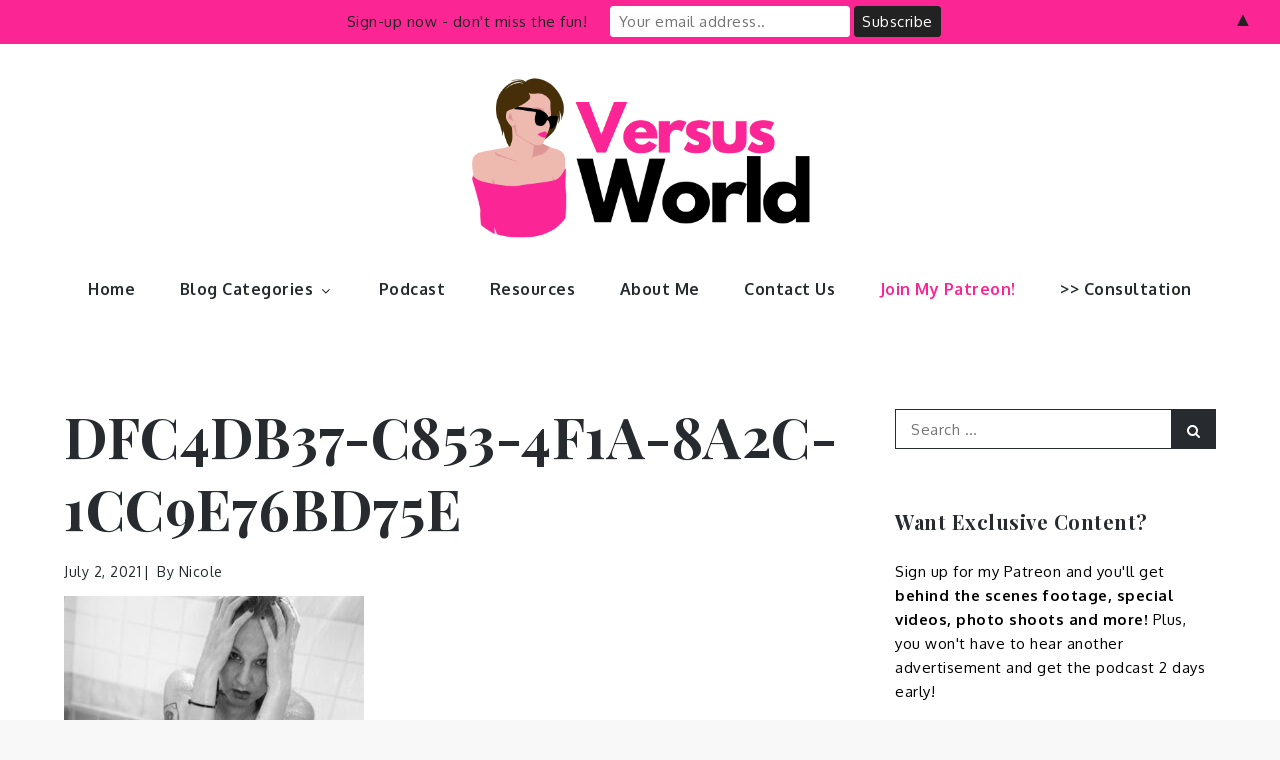

--- FILE ---
content_type: text/plain
request_url: https://www.google-analytics.com/j/collect?v=1&_v=j102&a=466851962&t=pageview&_s=1&dl=http%3A%2F%2Fwww.girlversusworld.com%2Fpodcast-episode-6-releasing-resentments-learning-to-grieve%2Fdfc4db37-c853-4f1a-8a2c-1cc9e76bd75e%2F&ul=en-us%40posix&dt=DFC4DB37-C853-4F1A-8A2C-1CC9E76BD75E%20%7C%20Girl%20Versus%20World&sr=1280x720&vp=1280x720&_u=IEBAAAABAAAAACAAI~&jid=2092666838&gjid=1348879213&cid=582079222.1766909276&tid=UA-166031359-1&_gid=72881089.1766909276&_r=1&_slc=1&z=438064809
body_size: -451
content:
2,cG-9JEBEC107K